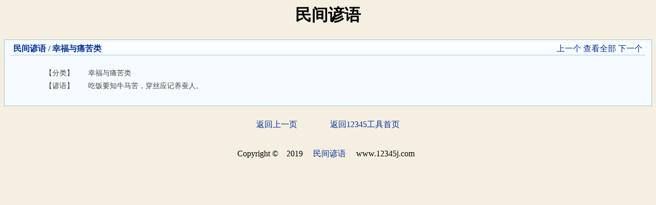

--- FILE ---
content_type: text/html; charset=UTF-8
request_url: https://yy.12345j.com/yanyu-3667.html
body_size: 1651
content:

<!DOCTYPE html PUBLIC "-//W3C//DTD XHTML 1.0 Transitional//EN" "http://www.w3.org/TR/xhtml1/DTD/xhtml1-transitional.dtd">

<html xmlns="http://www.w3.org/1999/xhtml">
<head>
<meta http-equiv="X-UA-Compatible" content="IE=EmulateIE7" />
<meta http-equiv="Content-Type" content="text/html; charset=utf8" />
<title>    吃饭要知牛马苦，穿丝应记养蚕人。
 - 幸福与痛苦类 - 民间谚语</title><meta name="keywords" content="幸福与痛苦类的谚语,关于幸福与痛苦类的谚语" /><meta name="description" content="吃饭要知牛马苦，穿丝应记养蚕人。
" />
<style type="text/css">
body {background-color:#F5EFE2;}

.mobile_main { width:100%; margin:15px auto;}
.mob_ace { border:1px solid #ace; padding:5px 12px; color:#444444; text-align:left; background-color:#F5FBFF;  }
.mob_ace_h { border:1px solid #ace; padding:5px 12px; color:#000000; text-align:left;}
.mob_copy1 { width:58px; height:26px; line-height:26px; border:0; font-size:14px; background:url(../img/anniubg1.gif) no-repeat; cursor:pointer!important; cursor:hand; }
.foot {margin:0px auto;text-align:center;}
h3{font-size:28px;padding:15px 10px 5px 10px;color:#014198;}
p{padding: 10px;}
a{color:#003399;text-decoration: none;}
.shuju a:visited {color:#d25c0d;}
a:hover{
	COLOR: #ff0000;
	text-decoration: none;
}
</style>


<link href="../favicon.ico" rel="shortcut icon" />
</head>

<body>
<script>
(function(){
    var bp = document.createElement('script');
    var curProtocol = window.location.protocol.split(':')[0];
    if (curProtocol === 'https') {
        bp.src = 'https://zz.bdstatic.com/linksubmit/push.js';
    }
    else {
        bp.src = 'http://push.zhanzhang.baidu.com/push.js';
    }
    var s = document.getElementsByTagName("script")[0];
    s.parentNode.insertBefore(bp, s);
})();
</script>




 <div align="center"><font size="6"><strong>民间谚语</strong></font></div>

<div style='height:5px;'></div>
    
    <div style='height:20px;'></div>
    <table width="100%" cellpadding=2 cellspacing=0 class="mob_ace" style="border:1px solid #A4C4DC;"><tr><td style="background:url(../img/kuang5.gif);padding:0 5px;color:#014198;" height="26" valign="middle"><b><a href="./">民间谚语</a> / <a href="./?q=%E5%B9%B8%E7%A6%8F%E4%B8%8E%E7%97%9B%E8%8B%A6%E7%B1%BB">幸福与痛苦类</a></b></td><td style="background:url(../img/kuang5.gif);padding:0 5px;color:#014198;" align="right"><a href="yanyu-3666.html">上一个</a> <a href="./">查看全部</a> <a href="yanyu-3668.html">下一个</a></td></tr><tr><td colspan="2" align="center"><br><table border="0" width="90%" style="font-size:14px;line-height:150%"><tr><td width="80">【分类】</td><td>幸福与痛苦类</td></tr><tr><td>【谚语】</td><td>    吃饭要知牛马苦，穿丝应记养蚕人。
</td></tr></table><br></td></tr></table>  <!--底部_开始-->
<div class="foot">
	<p ><a href="javascript:history.back(-1)">返回上一页</a>　　　　<a href="https://www.12345j.com">返回12345工具首页</a></p>
    <p>Copyright &copy;　2019 　<a href="/">民间谚语</a> 　www.12345j.com&nbsp;&nbsp;<script src="https://s22.cnzz.com/z_stat.php?id=4211197&web_id=4211197" language="JavaScript"></script></p>
</div>

<script>
(function(){
    var bp = document.createElement('script');
    var curProtocol = window.location.protocol.split(':')[0];
    if (curProtocol === 'https'){
   bp.src = 'https://zz.bdstatic.com/linksubmit/push.js';
  }
  else{
  bp.src = 'http://push.zhanzhang.baidu.com/push.js';
  }
    var s = document.getElementsByTagName("script")[0];
    s.parentNode.insertBefore(bp, s);
})();
</script>
</body>
</html>
